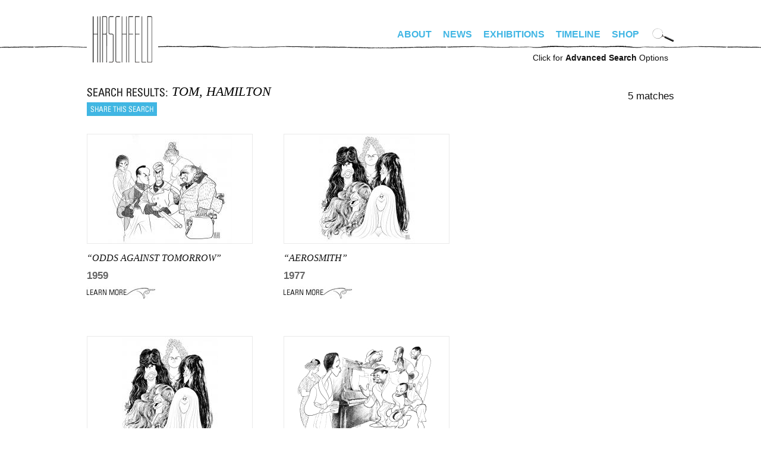

--- FILE ---
content_type: text/html; charset=utf-8
request_url: https://www.alhirschfeldfoundation.org/search?keywords=TOM%20HAMILTON
body_size: 5970
content:
<!DOCTYPE html PUBLIC "-//W3C//DTD XHTML+RDFa 1.0//EN"
  "http://www.w3.org/MarkUp/DTD/xhtml-rdfa-1.dtd">
<!--[if IEMobile 7]><html class="iem7"  lang="en" dir="ltr"><![endif]-->
<!--[if lte IE 6]><html class="lt-ie9 lt-ie8 lt-ie7"  lang="en" dir="ltr"><![endif]-->
<!--[if (IE 7)&(!IEMobile)]><html class="lt-ie9 lt-ie8"  lang="en" dir="ltr"><![endif]-->
<!--[if IE 8]><html class="lt-ie9"  lang="en" dir="ltr"><![endif]-->
<!--[if (gte IE 9)|(gt IEMobile 7)]><!--><html  lang="en" dir="ltr" prefix="fb: http://www.facebook.com/2008/fbml content: http://purl.org/rss/1.0/modules/content/ dc: http://purl.org/dc/terms/ foaf: http://xmlns.com/foaf/0.1/ og: http://ogp.me/ns# rdfs: http://www.w3.org/2000/01/rdf-schema# sioc: http://rdfs.org/sioc/ns# sioct: http://rdfs.org/sioc/types# skos: http://www.w3.org/2004/02/skos/core# xsd: http://www.w3.org/2001/XMLSchema#"><!--<![endif]-->

<head profile="http://www.w3.org/1999/xhtml/vocab">
  <meta http-equiv="Content-Type" content="text/html; charset=UTF-8" />   
  <title>Search | alhirschfeldfoundation.org</title>
  <meta charset="utf-8" />
<meta name="Generator" content="Drupal 7 (http://drupal.org)" />
<link rel="shortcut icon" href="https://www.alhirschfeldfoundation.org/sites/default/files/favicon-32x32_0.png" type="image/png" />
      <meta name="MobileOptimized" content="width">
    <meta name="HandheldFriendly" content="true">
    <meta name="viewport" content="width=device-width">
    <meta http-equiv="cleartype" content="on">
  <style>
@import url("https://www.alhirschfeldfoundation.org/modules/system/system.base.css?spiflk");
</style>
<style>
@import url("https://www.alhirschfeldfoundation.org/sites/all/modules/date/date_repeat_field/date_repeat_field.css?spiflk");
@import url("https://www.alhirschfeldfoundation.org/modules/field/theme/field.css?spiflk");
@import url("https://www.alhirschfeldfoundation.org/modules/node/node.css?spiflk");
@import url("https://www.alhirschfeldfoundation.org/sites/all/modules/picture/picture_wysiwyg.css?spiflk");
@import url("https://www.alhirschfeldfoundation.org/modules/user/user.css?spiflk");
@import url("https://www.alhirschfeldfoundation.org/sites/all/modules/views/css/views.css?spiflk");
@import url("https://www.alhirschfeldfoundation.org/sites/all/modules/ckeditor/css/ckeditor.css?spiflk");
</style>
<style>
@import url("https://www.alhirschfeldfoundation.org/sites/all/modules/colorbox/styles/default/colorbox_style.css?spiflk");
@import url("https://www.alhirschfeldfoundation.org/sites/all/modules/ctools/css/ctools.css?spiflk");
@import url("https://www.alhirschfeldfoundation.org/sites/all/modules/panels/css/panels.css?spiflk");
</style>
<style>
@import url("https://www.alhirschfeldfoundation.org/sites/all/themes/hirschfeld/css/tabs.css?spiflk");
@import url("https://www.alhirschfeldfoundation.org/sites/all/themes/hirschfeld/css/hirschfeld.css?spiflk");
@import url("https://www.alhirschfeldfoundation.org/sites/all/themes/hirschfeld/fonts/font-irisStd.css?spiflk");
@import url("https://www.alhirschfeldfoundation.org/sites/all/themes/hirschfeld/fonts/font-Huxley-Vertical-Bold.css?spiflk");
</style>
<style media="screen and (min-width: 990px)">
@import url("https://www.alhirschfeldfoundation.org/sites/all/themes/hirschfeld/css/desktop.css?spiflk");
</style>
<style media="screen and (max-width: 990px)">
@import url("https://www.alhirschfeldfoundation.org/sites/all/themes/hirschfeld/css/mobile.css?spiflk");
@import url("https://www.alhirschfeldfoundation.org/sites/all/themes/hirschfeld/css/hamburger.css?spiflk");
</style>
  <script src="https://www.alhirschfeldfoundation.org/misc/jquery.js?v=1.4.4"></script>
<script src="https://www.alhirschfeldfoundation.org/misc/jquery-extend-3.4.0.js?v=1.4.4"></script>
<script src="https://www.alhirschfeldfoundation.org/misc/jquery-html-prefilter-3.5.0-backport.js?v=1.4.4"></script>
<script src="https://www.alhirschfeldfoundation.org/misc/jquery.once.js?v=1.2"></script>
<script src="https://www.alhirschfeldfoundation.org/misc/drupal.js?spiflk"></script>
<script src="https://www.alhirschfeldfoundation.org/misc/form-single-submit.js?v=7.100"></script>
<script>document.createElement( "picture" );</script>
<script src="https://www.alhirschfeldfoundation.org/sites/all/libraries/colorbox/jquery.colorbox-min.js?spiflk"></script>
<script src="https://www.alhirschfeldfoundation.org/sites/all/modules/colorbox/js/colorbox.js?spiflk"></script>
<script src="https://www.alhirschfeldfoundation.org/sites/all/modules/colorbox/styles/default/colorbox_style.js?spiflk"></script>
<script src="https://www.alhirschfeldfoundation.org/sites/all/modules/custom/hirschfeld_search/hirschfeld_search.js?spiflk"></script>
<script src="https://www.alhirschfeldfoundation.org/sites/all/modules/google_analytics/googleanalytics.js?spiflk"></script>
<script>(function(i,s,o,g,r,a,m){i["GoogleAnalyticsObject"]=r;i[r]=i[r]||function(){(i[r].q=i[r].q||[]).push(arguments)},i[r].l=1*new Date();a=s.createElement(o),m=s.getElementsByTagName(o)[0];a.async=1;a.src=g;m.parentNode.insertBefore(a,m)})(window,document,"script","https://www.google-analytics.com/analytics.js","ga");ga("create", "UA-4792541-16", {"cookieDomain":"auto"});ga("set", "anonymizeIp", true);ga("send", "pageview");</script>
<script src="https://www.alhirschfeldfoundation.org/misc/autocomplete.js?v=7.100"></script>
<script src="https://www.alhirschfeldfoundation.org/sites/all/themes/hirschfeld/js/simplescroll.js?spiflk"></script>
<script src="https://www.alhirschfeldfoundation.org/sites/all/themes/hirschfeld/js/base.js?spiflk"></script>
<script src="https://www.alhirschfeldfoundation.org/sites/all/themes/hirschfeld/js/jquery.scrollTo.js?spiflk"></script>
<script>jQuery.extend(Drupal.settings, {"basePath":"\/","pathPrefix":"","setHasJsCookie":0,"ajaxPageState":{"theme":"hirschfeld","theme_token":"vd1AO0KK3En6qWDid6HemcCgIR9scnFQ3RwVCn2TxkQ","js":{"sites\/all\/modules\/picture\/picturefill2\/picturefill.min.js":1,"sites\/all\/modules\/picture\/picture.min.js":1,"sites\/all\/modules\/addthis\/addthis.js":1,"misc\/jquery.js":1,"misc\/jquery-extend-3.4.0.js":1,"misc\/jquery-html-prefilter-3.5.0-backport.js":1,"misc\/jquery.once.js":1,"misc\/drupal.js":1,"misc\/form-single-submit.js":1,"0":1,"sites\/all\/libraries\/colorbox\/jquery.colorbox-min.js":1,"sites\/all\/modules\/colorbox\/js\/colorbox.js":1,"sites\/all\/modules\/colorbox\/styles\/default\/colorbox_style.js":1,"sites\/all\/modules\/custom\/hirschfeld_search\/hirschfeld_search.js":1,"sites\/all\/modules\/google_analytics\/googleanalytics.js":1,"1":1,"misc\/autocomplete.js":1,"sites\/all\/themes\/hirschfeld\/js\/simplescroll.js":1,"sites\/all\/themes\/hirschfeld\/js\/base.js":1,"sites\/all\/themes\/hirschfeld\/js\/jquery.scrollTo.js":1},"css":{"modules\/system\/system.base.css":1,"modules\/system\/system.menus.css":1,"modules\/system\/system.messages.css":1,"modules\/system\/system.theme.css":1,"sites\/all\/modules\/date\/date_repeat_field\/date_repeat_field.css":1,"modules\/field\/theme\/field.css":1,"modules\/node\/node.css":1,"sites\/all\/modules\/picture\/picture_wysiwyg.css":1,"modules\/user\/user.css":1,"sites\/all\/modules\/views\/css\/views.css":1,"sites\/all\/modules\/ckeditor\/css\/ckeditor.css":1,"sites\/all\/modules\/colorbox\/styles\/default\/colorbox_style.css":1,"sites\/all\/modules\/ctools\/css\/ctools.css":1,"sites\/all\/modules\/panels\/css\/panels.css":1,"sites\/all\/themes\/hirschfeld\/system.menus.css":1,"sites\/all\/themes\/hirschfeld\/system.messages.css":1,"sites\/all\/themes\/hirschfeld\/system.theme.css":1,"sites\/all\/themes\/hirschfeld\/css\/tabs.css":1,"sites\/all\/themes\/hirschfeld\/css\/hirschfeld.css":1,"sites\/all\/themes\/hirschfeld\/fonts\/font-irisStd.css":1,"sites\/all\/themes\/hirschfeld\/fonts\/font-zurich.css":1,"sites\/all\/themes\/hirschfeld\/fonts\/font-Huxley-Vertical-Bold.css":1,"sites\/all\/themes\/hirschfeld\/css\/desktop.css":1,"sites\/all\/themes\/hirschfeld\/css\/mobile.css":1,"sites\/all\/themes\/hirschfeld\/css\/hamburger.css":1}},"colorbox":{"opacity":"0.85","current":"{current} of {total}","previous":"\u00ab Prev","next":"Next \u00bb","close":"Close","maxWidth":"98%","maxHeight":"98%","fixed":true,"mobiledetect":true,"mobiledevicewidth":"480px","file_public_path":"\/sites\/default\/files","specificPagesDefaultValue":"admin*\nimagebrowser*\nimg_assist*\nimce*\nnode\/add\/*\nnode\/*\/edit\nprint\/*\nprintpdf\/*\nsystem\/ajax\nsystem\/ajax\/*"},"googleanalytics":{"trackOutbound":1,"trackMailto":1,"trackDownload":1,"trackDownloadExtensions":"7z|aac|arc|arj|asf|asx|avi|bin|csv|doc(x|m)?|dot(x|m)?|exe|flv|gif|gz|gzip|hqx|jar|jpe?g|js|mp(2|3|4|e?g)|mov(ie)?|msi|msp|pdf|phps|png|ppt(x|m)?|pot(x|m)?|pps(x|m)?|ppam|sld(x|m)?|thmx|qtm?|ra(m|r)?|sea|sit|tar|tgz|torrent|txt|wav|wma|wmv|wpd|xls(x|m|b)?|xlt(x|m)|xlam|xml|z|zip","trackColorbox":1},"urlIsAjaxTrusted":{"\/search":true,"\/search\/advanced":true}});</script>

      <!--[if lt IE 9]>
    <script src="/sites/all/themes/zen/js/html5-respond.js"></script>
    <![endif]-->
  </head>
<body class="html not-front not-logged-in no-sidebars page-search section-search" >
      <p id="skip-link">
      <a href="#main-menu" class="element-invisible element-focusable">Jump to navigation</a>
    </p>
        <div id="page"><div id="page-inner">
    
    <a name="navigation-top" id="navigation-top"></a>

    <div id="header"><div id="header-inner" class="clearfix">
      
      
              <div id="navbar"><div id="navbar-inner" class="clearfix region region-navbar">

          <a name="navigation" id="navigation"></a>

	  	  <nav id="hamburger" class="is-mobile">
	    <div class="inside">
	      <div id="menuToggle"> 
		<input type="checkbox" /> 
		<span></span> 
		<span></span> 
		<span></span>
		<ul class="hmenu menu"><li class="menu__item is-leaf leaf" id="menu-home"><a href="/" class="menu__link">Home</a></li>
<li class="menu__item is-expanded first expanded"><a href="/bio" class="menu__link">About</a><ul class="menu"><li class="menu__item is-leaf first leaf" id="menu-bio"><a href="/bio" class="menu__link">Bio</a></li>
<li class="menu__item is-leaf leaf" id="menu-foundation"><a href="/foundation" class="menu__link">Foundation</a></li>
<li class="menu__item is-leaf last leaf"><a href="/digital-exhibitions/national-insanity" class="menu__link">Nina</a></li>
</ul></li>
<li class="menu__item is-leaf leaf" id="menu-news"><a href="/news" class="menu__link">News</a></li>
<li class="menu__item is-leaf leaf" id="menu-exhibitions"><a href="/exhibitions" class="menu__link">Exhibitions</a></li>
<li class="menu__item is-leaf leaf" id="menu-timeline"><a href="/timeline" class="menu__link">Timeline</a></li>
<li class="menu__item is-leaf last leaf" id="menu-store"><a href="https://alhirschfeldfoundationshop.org/" target="_blank" class="menu__link">Shop</a></li>
<li class="menu__item is-leaf leaf" id="menu-search"><a href="/search/advanced" class="menu__link">Advanced Search</a></li>
</ul>	      </div>
	    </div>
	  </nav>
	  <nav class="is-mobile shop"><a target="hirschfeld_shop" href="https://alhirschfeldfoundationshop.org/"><svg xmlns="http://www.w3.org/2000/svg" width="24" height="24" viewBox="0 0 19.083 15.993"><path d="M7.203 13.24a1.377 1.377 0 100 2.753 1.377 1.377 0 000-2.754zM15.943 13.24a1.377 1.377 0 100 2.753 1.377 1.377 0 000-2.754zM6.337 9.936h11.058l1.688-6.89H4.592L3.82 0H0v1.88h2.357l2.738 10.809h13.132v-1.88H6.557z"></path></svg></a></nav>
	  
	  <div id="login_logout">
	    	      		<div id="site-name"><strong>
		  <a href="/" title="Home" rel="home">
		  alhirschfeldfoundation.org		  </a>
		</strong></div>
	      	    	    	      	    	  </div>

	  <div class="is-desktop">
	    <div class="desktop_nav_opts clearfix">
	      	      <nav id="primary" class="clearfix">
		  <div class="region region-navigation">
    <div id="block-menu-block-1" class="block block-menu-block first last odd" role="navigation">

      
  <div class="menu-block-wrapper menu-block-1 menu-name-main-menu parent-mlid-0 menu-level-1">
  <ul class="menu"><li class="menu__item is-expanded first expanded menu-mlid-1652"><a href="/bio" class="menu__link">About</a><ul class="menu"><li class="menu__item is-leaf first leaf menu-mlid-461" id="menu-bio"><a href="/bio" class="menu__link">Bio</a></li>
<li class="menu__item is-leaf leaf menu-mlid-463" id="menu-foundation"><a href="/foundation" class="menu__link">Foundation</a></li>
<li class="menu__item is-leaf last leaf menu-mlid-1653"><a href="/digital-exhibitions/national-insanity" class="menu__link">Nina</a></li>
</ul></li>
<li class="menu__item is-leaf leaf menu-mlid-454" id="menu-news"><a href="/news" class="menu__link">News</a></li>
<li class="menu__item is-leaf leaf menu-mlid-536" id="menu-exhibitions"><a href="/exhibitions" class="menu__link">Exhibitions</a></li>
<li class="menu__item is-leaf leaf menu-mlid-462" id="menu-timeline"><a href="/timeline" class="menu__link">Timeline</a></li>
<li class="menu__item is-leaf last leaf menu-mlid-1292" id="menu-store"><a href="https://alhirschfeldfoundationshop.org/" target="_blank" class="menu__link">Shop</a></li>
</ul></div>

</div>
  </div>
	      </nav> <!-- /#primary -->
	      	      	      <div id="search-box">
		<form action="/search" method="GET" id="hirschfeld-search-searchform" accept-charset="UTF-8"><div><input type="hidden" name="form_build_id" value="form-N4CYaFrG-oKTAa_J_5s5-8MQg7SpVS2m7DiA3BQbBEw" />
<input type="hidden" name="form_id" value="hirschfeld_search_searchform" />
<img class="mag_search" align="absbottom" src="https://www.alhirschfeldfoundation.org/sites/all/themes/hirschfeld/images/search-icon.png" width="37" height="25" title="Click to search artwork" /><div class="form-item form-type-textfield form-item-keywords">
 <input title="Enter keywords to search for, separated by commas." onfocus="clearDefaultFormText(this,&quot;Artwork Search&quot;);" type="text" id="edit-keywords--2" name="keywords" value="Artwork Search" size="18" maxlength="128" class="form-text" />
</div>
<input height="30" onmouseover="this.src=&#039;/sites/all/themes/hirschfeld/images/submit-over.png&#039;" onmouseout="this.src=&#039;/sites/all/themes/hirschfeld/images/submit.png&#039;" align="absbottom" type="image" id="edit-submit--2" name="submit" src="https://www.alhirschfeldfoundation.org/sites/all/themes/hirschfeld/images/submit.png" class="form-submit" /></div></form>	      </div> <!-- /#search-box -->
	      	    </div>
	  </div>

        </div></div> <!-- /#navbar-inner, /#navbar -->
      
      	<div class="is-desktop">
	  <div id="advanced_search"><a href="/search/advanced">Click for <b>Advanced Search</b> Options</a></div>
	</div>
      
      
    </div></div> <!-- /#header-inner, /#header -->

    <div id="main"><div id="main-inner" class="clearfix">

      <div id="content"><div id="content-inner">
                  <div id="content-top" class="region region-content_top">
	      <div class="region region-content-top">
    <div id="block-hirschfeld-search-cat" class="block block-hirschfeld-search first last odd">

      
  <form action="/search/advanced" method="GET" id="hirschfeld-search-cat-searchform" accept-charset="UTF-8"><div><input type="hidden" name="publisher" value="" />
<input type="hidden" name="date_range_start" value="" />
<input type="hidden" name="date_range_end" value="" />
<div class="form-item form-type-textfield form-item-type">
 <input placeholder="Search Hirschfeld artwork" type="text" id="edit-type" name="type" value="" size="15" maxlength="128" class="form-text form-autocomplete" /><input type="hidden" id="edit-type-autocomplete" value="https://www.alhirschfeldfoundation.org/index.php?q=search/autocomplete/5" disabled="disabled" class="autocomplete" />
</div>
<input type="hidden" name="keywords" value="" />
<input height="30" onmouseover="this.src=&#039;/sites/all/themes/hirschfeld/images/submit-over.png&#039;" onmouseout="this.src=&#039;/sites/all/themes/hirschfeld/images/submit.png&#039;" align="absbottom" type="image" id="edit-submit" name="submit" src="https://www.alhirschfeldfoundation.org/sites/all/themes/hirschfeld/images/submit.png" alt="Submit" title="Submit" class="form-submit" /></div><input type="hidden" name="form_build_id" value="form-yPYbVOdDjT7jQ31EU5VKgyG4mULWgT4NUw1BjEXsuhE" />
<input type="hidden" name="form_id" value="hirschfeld_search_cat_searchform" />
</div></form>
</div>
  </div>
          </div> <!-- /#content-top -->
        
                  <div id="content-header">
            	                                      </div> <!-- /#content-header -->
        
        <div id="content-area"><div class="content-area-inner">
          


<div class="search_results">
  <div class="search_header">
    <div class="left">
      <h1>
	<span class='text'>Search Results</span>
	<span class='search_description'>TOM, HAMILTON</span>
	<div class="clear"></div>
      </h1>
            <div class='search_share'>
	<!-- AddThis Button BEGIN -->
	<script type="text/javascript">var addthis_config = {"data_track_clickback":true};</script>
	<script type="text/javascript" src="http://s7.addthis.com/js/250/addthis_widget.js#pubid=hirschfeld"></script>
	<a href="http://www.addthis.com/bookmark.php" 
	      class="addthis_button"
	      addthis:url="https://www.alhirschfeldfoundation.org/search?keywords=TOM%20HAMILTON&op="
	      addthis:title="Hirschfeld Search"
	      addthis:description="Hirschfeld Search on TOM, HAMILTON"
	      onmouseover="return addthis_open(this, '', 'https://www.alhirschfeldfoundation.org/search?keywords=TOM%20HAMILTON&op=', '')"
	      onmouseout="addthis_close()"
	      onclick="return addthis_sendto()">Share this search</a>
	<!-- AddThis Button END -->
      </div>
          </div>
    <div class="right">
            <span class='count'>5 matches</span>
          </div>
    <div class="clear"></div>
  </div>
        <div class="search_result view-piece">
        <div class="tooltip_content" id="result_info_2753" style="display: none"><div class="inner">
    <div class="title">Description</div>
    odds against tomorrow, 1959   </div></div>
  <div class="result_image"><a class="tooltip" href="/piece/odds-against-tomorrow#result_info_2753"><img typeof="foaf:Image" src="https://www.alhirschfeldfoundation.org/sites/default/files/styles/search_results/public/import/piece/2015/1416.jpg?itok=AcqOzI87" width="210" height="183" alt="" title="ODDS AGAINST TOMORROW" /></a></div>
  <div class="result_info">
    <div class="title"><a href="/piece/odds-against-tomorrow">&#8220;ODDS AGAINST TOMORROW&#8221;</a></div>
    <div class="date">1959</div>
    <div class="learn_more"><a href="/piece/odds-against-tomorrow">Learn More</a></div>
  </div><!-- /result_info -->
    </div><!-- /search_result -->
        <div class="search_result view-piece">
        <div class="tooltip_content" id="result_info_2359" style="display: none"><div class="inner">
    <div class="title">Description</div>
    aerosmith with steven tyler, joey kramer, joe perry, brad whitford, and tom hamilton, 1977  draw the line #2  </div></div>
  <div class="result_image"><a class="tooltip" href="/piece/aerosmith-0#result_info_2359"><img typeof="foaf:Image" src="https://www.alhirschfeldfoundation.org/sites/default/files/styles/search_results/public/images/piece/lr/198.jpg?itok=jQjNxpni" width="162" height="183" alt="" title="AEROSMITH" /></a></div>
  <div class="result_info">
    <div class="title"><a href="/piece/aerosmith-0">&#8220;AEROSMITH&#8221;</a></div>
    <div class="date">1977</div>
    <div class="learn_more"><a href="/piece/aerosmith-0">Learn More</a></div>
  </div><!-- /result_info -->
    </div><!-- /search_result -->
        <div class="search_result view-piece">
        <div class="tooltip_content" id="result_info_3822" style="display: none"><div class="inner">
    <div class="title">Description</div>
    aerosmithsteven tyler, joey kramer, joe perry, brad whitford, and tom hamilton,“draw the line” album cover, 1977   </div></div>
  <div class="result_image"><a class="tooltip" href="/piece/aerosmith-2#result_info_3822"><img typeof="foaf:Image" src="https://www.alhirschfeldfoundation.org/sites/default/files/styles/search_results/public/import/piece/2015/198.jpg?itok=yHllx-ef" width="162" height="183" alt="" title="AEROSMITH" /></a></div>
  <div class="result_info">
    <div class="title"><a href="/piece/aerosmith-2">&#8220;AEROSMITH&#8221;</a></div>
    <div class="date">1977</div>
    <div class="learn_more"><a href="/piece/aerosmith-2">Learn More</a></div>
  </div><!-- /result_info -->
    </div><!-- /search_result -->
        <div class="search_result view-piece">
        <div class="tooltip_content" id="result_info_1695" style="display: none"><div class="inner">
    <div class="title">Description</div>
    the piano lessonlisa gay hamilton, s. epatha merkerson, lou meyers, charles dutton, carl gordon, tom hollis, & rocky carroll, 1990  </div></div>
  <div class="result_image"><a class="tooltip" href="/piece/piano-lesson#result_info_1695"><img typeof="foaf:Image" src="https://www.alhirschfeldfoundation.org/sites/default/files/styles/search_results/public/images/piece/lr/900415%2041%20LG%20STAT.jpg?itok=rnhYZb_c" width="244" height="183" alt="" title="The Piano Lesson" /></a></div>
  <div class="result_info">
    <div class="title"><a href="/piece/piano-lesson">&#8220;The Piano Lesson&#8221;</a></div>
    <div class="date">1990</div>
    <div class="learn_more"><a href="/piece/piano-lesson">Learn More</a></div>
  </div><!-- /result_info -->
    </div><!-- /search_result -->
        <div class="search_result view-piece">
        <div class="tooltip_content" id="result_info_2271" style="display: none"><div class="inner">
    <div class="title">Description</div>
    aerosmith, 2001  </div></div>
  <div class="result_image"><a class="tooltip" href="/piece/aerosmith#result_info_2271"><img typeof="foaf:Image" src="https://www.alhirschfeldfoundation.org/sites/default/files/styles/search_results/public/import/piece/lr/B3915.jpg?itok=bpG_t1Ah" width="155" height="183" alt="" title="aerosmith" /></a></div>
  <div class="result_info">
    <div class="title"><a href="/piece/aerosmith">&#8220;aerosmith&#8221;</a></div>
    <div class="date">2001</div>
    <div class="learn_more"><a href="/piece/aerosmith">Learn More</a></div>
  </div><!-- /result_info -->
    </div><!-- /search_result -->
    </div><!-- /search_results -->
	  	  <div class="clear"></div>
        </div></div><!-- /content-area-inner, /content-area -->

	
	<div class="clear"></div>

        
        
      </div></div> <!-- /#content-inner, /#content -->

    </div></div> <!-- /#main-inner, /#main -->

      <footer id="footer" class="region region-footer"><div id="footer-inner" class="region region-footer">
    <div id="block-menu-block-2" class="block block-menu-block first odd" role="navigation">

      
  <div class="menu-block-wrapper menu-block-2 menu-name-menu-footer-menu parent-mlid-0 menu-level-1">
  <ul class="menu"><li class="menu__item is-leaf first leaf menu-mlid-1655"><a href="https://www.alhirschfeldfoundationshop.org/stage/product/donate/" class="menu__link">Donate</a></li>
<li class="menu__item is-leaf leaf menu-mlid-1656"><a href="/contact/#newsletter" class="menu__link">Newsletter</a></li>
<li class="menu__item is-leaf leaf menu-mlid-1657"><a href="https://www.alhirschfeldfoundation.org/podcasts/" class="menu__link">Podcasts</a></li>
<li class="menu__item is-leaf leaf menu-mlid-951" id="menu-spotlight"><a href="/spotlight" class="menu__link">Spotlight</a></li>
<li class="menu__item is-leaf leaf menu-mlid-464" id="menu-screening_room"><a href="/screeningroom" class="menu__link">Screening Room</a></li>
<li class="menu__item is-leaf leaf menu-mlid-519" id="menu-links"><a href="/links" class="menu__link">Links</a></li>
<li class="menu__item is-leaf last leaf menu-mlid-488" id="menu-contact"><a href="/contact" class="menu__link">Contact</a></li>
</ul></div>

</div>
<div id="block-block-1" class="block block-block last even">

      
    <div class="footer_right">
    <div class="social">
        <a class="facebook"  href="https://facebook.com/alhirschfeld" target="_blank">Facebook</a>
        <a class="instagram" href="https://instagram.com/alhirschfeld" target="_blank">Instagram</a>
        <a class="twitter" href="http://twitter.com/alhirschfeld" target="_blank">Twitter</a>
    </div>
    <div class="share"></div>
  </div>
</div>
  </div></footer>

  </div></div> <!-- /#page-inner, /#page -->

    <script src="https://www.alhirschfeldfoundation.org/sites/all/modules/picture/picturefill2/picturefill.min.js?v=2.3.1"></script>
<script src="https://www.alhirschfeldfoundation.org/sites/all/modules/picture/picture.min.js?v=7.100"></script>
<script src="https://www.alhirschfeldfoundation.org/sites/all/modules/addthis/addthis.js?spiflk"></script>
</body>
</html>


--- FILE ---
content_type: text/css
request_url: https://www.alhirschfeldfoundation.org/sites/all/themes/hirschfeld/css/hamburger.css?spiflk
body_size: 3268
content:
/* body.node-type-digital-exhibition  */

/* NOTE: see css/mobile.css for overrides for non-digital exhibition pages */

nav#hamburger {
  background: transparent;
  position: fixed;
  z-index: 20;
  top: 0;
  /*
  left: 50%;
  transform: translate(-50%, 0);
  width: 100%;
  */
  right: 0;
}

nav#hamburger .inside {
  position: relative;
  margin: auto;
}

/* Start: hamburger menu code */
#menuToggle {
  display: block;
  position: relative;
/*
  padding: 20px 0px 0px 0px;
  top: 20px;
  left: 20px;
*/
  z-index: 1;
  -webkit-user-select: none;
  user-select: none;

  float: right;
  margin-right: 30px;
  margin-top: 30px;
  padding-left: 9px;
  padding-top: 10px;
}

#menuToggle input {
  display: block;
  width: 32px;
  height: 32px;
  position: absolute;
  top: 10px;
  /* right: 10px; /* left: 10px; */
  cursor: pointer;
  opacity: 0; /* hide this */
  z-index: 2; /* and place it over the hamburger */
  -webkit-touch-callout: none;
}

/* hamburger */
#menuToggle span {
  display: block;
  width: 33px;
  height: 4px;
  /* margin-right: 20px; */
  margin-bottom: 5px;
  position: relative;
  background: #444; /*background: #7e7e7e;*/
  border-radius: 3px;
  z-index: 1;
  transform-origin: 4px 0px;
  transition: transform 0.5s cubic-bezier(0.77,0.2,0.05,1.0),
              background 0.5s cubic-bezier(0.77,0.2,0.05,1.0),
              opacity 0.55s ease;
}

#menuToggle span:first-child { transform-origin: 0% 0%; } 
#menuToggle span:nth-last-child(2) { transform-origin: 0% 100%; }

/* 
 * Transform all the slices of hamburger
 * into a crossmark.
 */
#menuToggle input:checked ~ span {
  opacity: 1;
  transform: rotate(45deg) translate(-2px, -1px);
  /* background: #232323; */
}

/*
 * But let's hide the middle one.
 */
#menuToggle input:checked ~ span:nth-last-child(3) {
  opacity: 0;
  transform: rotate(0deg) scale(0.2, 0.2);
}

/*
 * Ohyeah and the last one should go the other direction
 */
#menuToggle input:checked ~ span:nth-last-child(2) {
  transform: rotate(-45deg) translate(0, -1px);
}

/*
 * Make this absolute positioned
 * at the top left of the screen
 */
nav .hmenu {
  list-style-type: none;
  -webkit-font-smoothing: antialiased;
  /* to stop flickering of text in safari */
  
  /*
  transform-origin: 0% 0%;
  transform: translate(-100%, 0);
  */
  max-height: 0px;
  overflow: hidden;
  
  transition: /* transform */ all 0.5s cubic-bezier(0.77,0.2,0.05,1.0);

}

/* slide it in from the left */
#menuToggle input:checked ~ .hmenu { /* transform: none; */ max-height: 475px;  }
#menuToggle input:checked ~ .hmenu li a:hover { color: #000; }

nav .hmenu {
  position: absolute;
  top: 48px; /* 17px; */
  margin: 0;
  padding: 0 0 0 10px;
  width: 100%;
  font-weight: 800;
  font-family: Nunito;
  text-transform: uppercase;
  font-size: 18px;
  /*  */
  right: 10px;
  width: 230px;

  border-left: 1px solid #ccc;
}
nav .hmenu li:first-child { padding-top: 10px; }
nav .hmenu li:last-child { padding-bottom: 20px; }

/* by default on mobile hide text menu options */
nav .hmenu li {
  display: block;
  background: #fff;
  padding: 10px;
}

/*
@media screen and (max-width: 900px) {
  body #menuToggle { margin: 10px 10px 0 0; }
}
*/
@media screen and (max-width: 620px) {
}
@media screen and (min-width: 621px) {
}
